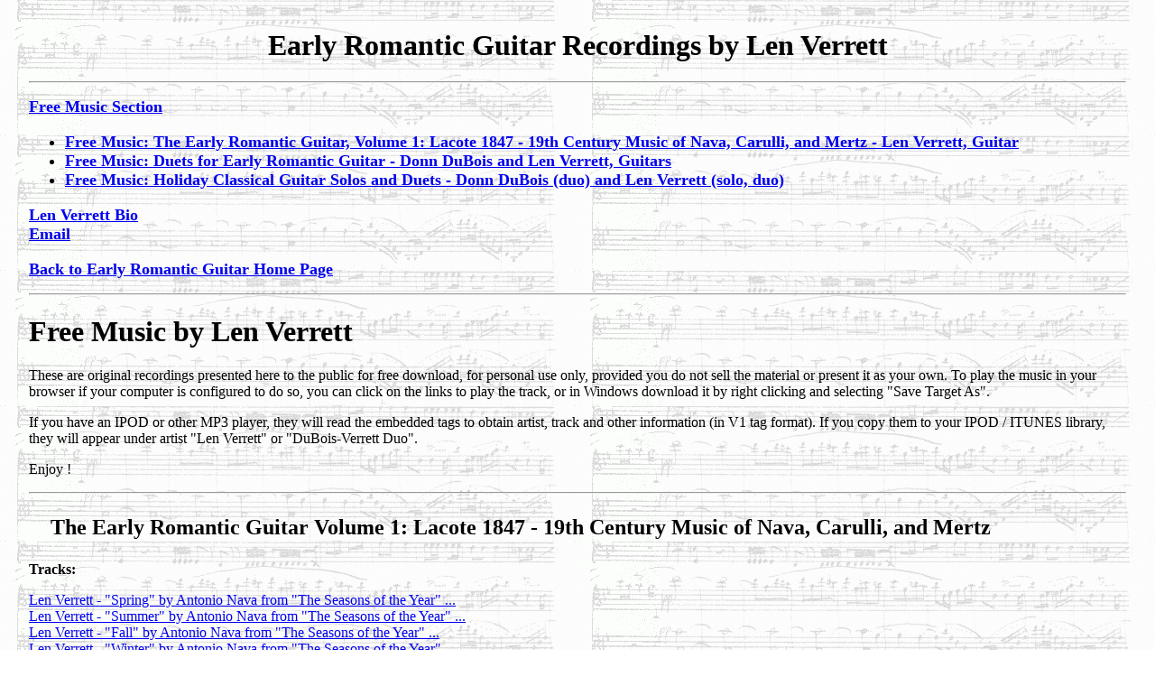

--- FILE ---
content_type: text/html
request_url: http://www.earlyromanticguitar.com/erg/freemusic.htm
body_size: 10665
content:
<html>
<head>
<title> Early Romantic Guitar Recordings by Len Verrett</title>
<style type="text/css">
	body {margin: 2em; background: url(pics/music3.gif); background-attachment: fixed;}
	h2 {margin: 1em;}
	h3 {margin: 2em;}
	h4 {margin: 2em;}
	.left {margin-left: 2em;}
	.right {margin-right: 2em;}
	.indented {margin-left: 5em; margin-right: 5em;}
</style>
</head>
<BODY BACKGROUND="pics/music3.gif">

<A NAME="Top"></a>
<center>
<h1>Early Romantic Guitar Recordings by Len Verrett</h1>
</center>

<HR>
<p></p>
<font size=+1>
<b>
<A HREF="#Free-Music">Free Music Section</A><br>
<ul>
	<li><A HREF="#Lacote-Album 1">Free Music: The Early Romantic Guitar, Volume 1: Lacote 1847  -  19th Century Music of Nava, Carulli, and Mertz - Len Verrett, Guitar</A><br></li>
	<li><A HREF="#Duos-Album 1">Free Music: Duets for Early Romantic Guitar - Donn DuBois and Len Verrett, Guitars</A><br></li>	
	<li><A HREF="#Holiday">Free Music: Holiday Classical Guitar Solos and Duets - Donn DuBois (duo) and Len Verrett (solo, duo)</A><br></li>
</ul>
<A HREF="contact.htm#Editor">Len Verrett Bio</a><br>
<A HREF="#email">Email</A>
<p></p>
<a href="http://www.EarlyRomanticGuitar.com">
Back to Early Romantic Guitar Home Page</a>
</b>
</font>
<p></p>





<hr>




<a name="Free-Music"></a>
<H1>Free Music by Len Verrett</H1>

These are original recordings presented here to the public for free download, for personal use only, provided you do not sell the material or present it as your own. To play the music in your browser if your computer is configured to do so, you can click on the links to play the track, or in Windows download it by right clicking and selecting "Save Target As".
<p></p>
If you have an IPOD or other MP3 player, they will read the embedded tags to obtain artist, track and other information (in V1 tag format). If you copy them to your IPOD / ITUNES library, they will appear under artist "Len Verrett" or "DuBois-Verrett Duo".
<p></p>
Enjoy !
<p></p>
<hr>
<a name="Lacote-Album 1"></a>
<h2>The Early Romantic Guitar Volume 1: Lacote 1847  -  19th Century Music of Nava, Carulli, and Mertz</h2>

<p></p>
<strong>Tracks:</strong>
<p></p>
<a href="pics/myguitars/MP3_Lacote_Album/001_Nava4Seasons01_SpringEntire_Edited.mp3">Len Verrett - "Spring" by Antonio Nava from "The Seasons of the Year" ...</a><br>
<a href="pics/myguitars/MP3_Lacote_Album/002_Nava4Seasons02_SummerEntire_Edited.mp3">Len Verrett - "Summer" by Antonio Nava from "The Seasons of the Year" ...</a><br>
<a href="pics/myguitars/MP3_Lacote_Album/003_Nava4Seasons03_FallEntire_Edited.mp3">Len Verrett - "Fall" by Antonio Nava from "The Seasons of the Year" ...</a><br>
<a href="pics/myguitars/MP3_Lacote_Album/004_Nava4Seasons04_WinterEntire_Edited.mp3">Len Verrett - "Winter" by Antonio Nava from "The Seasons of the Year" ...</a><br>
<a href="pics/myguitars/MP3_Lacote_Album/005_1French_edited.mp3">Len Verrett - "Vive Henri Quatre - Air Francais" by Ferdinando Carulli from "National Airs of the Peoples of Europe, op. 73 (1816)" ...</a><br>
<a href="pics/myguitars/MP3_Lacote_Album/006_2Spanish_ed.mp3">Len Verrett - "Fandango - Danse  Espagnole" by Ferdinando Carulli from "National Airs of the Peoples of Europe, op. 73 (1816)" ...</a><br>
<a href="pics/myguitars/MP3_Lacote_Album/007_3English_ed.mp3">Len Verrett - 3.	"Air Anglais" - Variations on the English Air "God Save the King (or Queen)" by Ferdinando Carulli from "National Airs of the Peoples of Europe, op. 73 (1816)" ...</a><br>
<a href="pics/myguitars/MP3_Lacote_Album/008_4Italian_ed.mp3">Len Verrett - "Tarantella - Danse Napolitaine" by Ferdinando Carulli from "National Airs of the Peoples of Europe, op. 73 (1816)" ...</a><br>
<a href="pics/myguitars/MP3_Lacote_Album/009_5Russian_ed.mp3">Len Verrett - 5.	"Chanson Russe" / Russian Song "Schone Minka" by Ferdinando Carulli from "National Airs of the Peoples of Europe, op. 73 (1816)" ...</a><br>
<a href="pics/myguitars/MP3_Lacote_Album/010_6Tirolienne_ed.mp3">Len Verrett - "La Tirolienne" by Ferdinando Carulli from "National Airs of the Peoples of Europe, op. 73 (1816)" ...</a><br>
<a href="pics/myguitars/MP3_Lacote_Album/011_Mertz-Caprice_ed.mp3">Len Verrett - "Caprice from op. 13 BardenKlange" by Johann Kaspar Mertz ...</a><br>
<a href="pics/myguitars/MP3_Lacote_Album/012_Mertz-Trovatore_Edited_Full_Take1_Master_2_eq.mp3">Len Verrett - Opern Revue op. 8 #27 - Verdi's Il Trovatore (1847) by Johann Kaspar Mertz ...</a>
<p></p>
<strong>Bonus Track: </strong>
<p></p>
Johann Kaspar Mertz - Opus 22 #2, Lob Der Thranen, Lied von Schubert<br>

<a href="pics/myguitars/1842kressestaufer8/Len-Verrett_Kresse-Staufer8_Mertz-Schubert.mp3">Len Verrett - "Opus 22 #2, Lob Der Thranen, Lied von Schubert" by Johann Kaspar Mertz ...</a><br>
This is an arrangement by Mertz of a Schubert song. I adapted this arrangement to 8-string guitar by lowering certain bass notes, as this appears to have been common practice and something Mertz himself would probably have done to utilize the extended range of the instrument. This is recorded on the Bernhard Kresse Staufer 1842 replica, which fits Mertz perfectly.
<p></p>


<h4>Len Verrett, Guitar</h4>

<h4>The Early Romantic Guitar: Lacote 1847  -  19th Century Music of Nava, Carulli, and Mertz</h4>

<strong>Guitar Treasures of the Early 19th Century</strong><br>
Many masterpieces were written for the guitar, which today have little exposure because they are unavailable in print, and are not currently circulating in concert programs despite their high quality. This recording series will explore the best of the rich guitar repertoire of the early 19th century.
<p></p>
<strong>Tracks 1-4: Antonio Nava (1775-1821) - The Seasons of the Year op. 4, 5, 6, 7 (1808)</strong><br>
Although little known today, Nava was among the early pioneers to compose for the newly-invented 6-string guitar. This Italian guitarist, singer and composer was a contemporary of Sor, Giuliani, and Carulli. As was common practice, Nava composed pieces for guitar solo, duo, a method, and guitar with other orchestral instruments in the classical period framework. Nava's pieces are among the very best of the era, distinctly Italian in flavor, expressive, and employing the guitar's full range and resources.
<p></p>
Nava worked in Italy, Germany, Paris, and London, like his many counterparts who moved to Paris and Vienna. Ricordi published Nava's 4 Seasons in 1808, the same year as Giuliani's celebrated Sonata op. 15. It was the first opus published by this important firm. This suite of 4 short Sonatas is a lively, inventive suite. The title, and more so the sub-titles on the score announce its programmatic nature: instrumental music inspired by nature, art, or literature. The interpretation strives to evoke this imagery.  
<p></p>
<ol type="1">
	<li>Spring: "Cantabile (song-like) Andante Espressivo (expressive, walking tempo)" evokes new growth, with effects to imitate songbirds. "The Elated Heart" brings forth images of love and joy.</li>
	<li>Summer: "Oppressive Heat" begins with a dramatic, stifling and intense motive. The "Zeffiretto Restaurant" brings the hustle and bustle of a busy restaurant.</li>
	<li>Autumn: "Larghetto" alludes to the stillness and oldness of summer, and in the second section, Nava imitates falling leaves. "Andante Mosso" is pompous, bouncy, staccato, and playful, like playful children in the new school year with the formality of an institution. "The Hunt (La Caccia)" - like many similar pieces, copies the sound of hunting horns, including its intervals and range. Nava writes "Imitando I Corni" on the score - "Imitating the Horn" - an instruction to also produce a bright, brassy tone color. Later, the piece imitates a galloping horse in its rhythmic structure.</li>
	<li>Winter: "Adagio sostenuto" - The introduction evokes the frozen stillness and coldness of winter, and the dramatic hardship of surviving the elements. "The Chill is Gone" evokes the excitement of spring and the joy of the passing winter.</li>
</ol>
<p></p>
<strong>Tracks 5-10: Ferdinando Carulli, 1770 - 1841 - National Airs of the Peoples of Europe, op. 73 (1816)</strong><br>
Carulli was a prolific composer who wrote nearly 400 works for guitar, and it is often stated that Carulli's output varies in quality. Some of his best pieces are exceptional, and are among the finest works of this era. Carulli's compositional abilities are demonstrated in the many large-scale works for guitar with violin, flute, piano, and many fine guitar duets. Carulli wrote many beginner level pieces (unfortunately these comprise the majority of what survives in print), but also wrote fine virtuoso works like this one.
<p></p>
Carulli follows the late 18th-century classical period style of Mozart and Haydn - fast and light with appropriate "affect". The "affect" did not change until a new section, thus, in accordance with most "classical" period music, individual variations would be major or minor, and consistent in their "affect" - resolute, sad, joyful, etc.. In the later romantic period, "affects" changed frequently and flowed capriciously. The dynamics, phrasing, color, intensity, and emotion are essential to bring out the music. Carulli was Italian, but later moved to Paris, and his music retains its Italian and dramatic, emotional character. 
<p></p>
This suite of 6 theme and variation arrangements of famous national airs was published in 1816, when Carulli was 46 years old. Carulli makes effective use of counterpoint and melody, harmony, bass.
<p></p> 
<ol>
	<li>Vive Henri Quatre - Air Francais. This air dates to the reign of King Henri IV, 1553 - 1610 of France. It is stately and ancient. The theme statement is followed by four variations.</li>
	<li>Fandango - Danse  Espagnole. This popular dance dates back at least to the 18th century and was probably of Moorish origin. Usually danced by couples, it begins slowly, with the rhythm marked by castanets, clapping of hands, snapping of fingers, etc., - all elements of modern flamenco. Aguado and others also arranged this particular tune.</li>
	<li>"Air Anglais" - Variations on the English Air "God Save the King (or Queen)". The origins of the tune are unclear. Many sources state that Dr. Henry Carey composed the melody in its present form, but Jean-Baptiste Lully (1632-1687) may have composed some of the musical phrases. 'God Save The King' was a patriotic song first publicly performed in London in 1745. At least 140 composers, including Beethoven, Haydn and Brahms, have used the tune. It became the National Anthem of England and of other countries. It is the melody to the USA patriotic song, "America, My Country, Tis' of Thee" and appeared in America before 1776 as 'God Save George Washington'.</li>
	<li>"Tarantella - Danse Napolitaine" - The tarantella is a fast sailor's gig which is still widely popular in southern Italy, especially Naples.</li>
	<li>"Chanson Russe" The Russian Song "Schone Minka" was arranged often, including by major composers Hummel and Weber. This version by Carulli sounds distictly Russian.</li>
	<li>"La Tirolienne" - Now a region split between Austria and Italy, this song evokes Austrian alp horns and was a popular tune for arrangements. The second variation uses an effect "sotto voce" usually seen in piano music: undertone or subdued. The fifth, minor adagio variation is especially dramatic, and concluding with a virtuosic display to finalize the suite.</li>
</ol>
<p></p>
<strong>Johann Kaspar Mertz, 1806 - 1856, Tracks 11-12: Caprice from op. 13 BardenKlange and Opern Revue op. 8 #27 - Verdi's Il Trovatore (1847)</strong><br>
Mertz was celebrated in Vienna as a guitar virtuoso and composer in the 1840's and 1850's. The Russian noble and guitar aficionado Nicolai Makaroff held a world-wide competition for guitar compositions - the winner was Johann Mertz, with Napoleon Coste taking second place.
<p></p>
Makaroff described Mertz' music as "rich composition, great musical knowledge, excellent development of an idea, unity, novelty, grandeur of style, absence of trivial expression, and multiplicity of harmonic effects". Mertz' style is very heavily influenced by Schubert, Chopin, Mendelssohn, and especially the Italian Opera. It exudes grace, elegance, emotion, expressiveness, and charm. 
<p></p>
Both of these pieces were published in 1847 - the same year as the Lacote guitar replica used for the recording. The Caprice comes from the "Sounds of the Bards" series of short pieces. It is capricious in its mood, changing from resolute, to angry, to sad at whim. It brings to mind a lover's quarrel.
<p></p>
The Opern Revue was a set of 33 pieces each composed around different popular operas, similar to Giuliani's Rossiniane series. Il Trovatore is #27 of the series; an operatic fantasy on Verdi's "Il Trovatore" (The Troubadour). It is as much the original work of Mertz as of Verdi: the fantasy potpourri is not an opera transcription, but a new, idiomatic guitar composition based on some of the opera's themes.
<p></p>
The amount of operatic material of the 19th century was vast, and nearly every composer wrote in this genre. Opera was as popular as movies are today, and the use of opera themes provided an instant connection of familiarity to the audience. These opern revue pieces by Mertz are among his best pieces. The music is dramatic and expressive, like the opera. In this interpretation, the guitarist drew heavily from a study of the Verdi opera, including several viewings, listening to the opera recording, and comparing the Mertz arrangement to the original opera material. This performance attempts to imitate the original opera inflections, tempo, and dynamics where the piece quotes the opera. In an historically-informed style, expect to hear wide crescendos from triple-pianissimo to triple-forte with heavy vibrato, glissando's (slides), passionate melodies, and distinct melody / accompaniment.
<p></p>
There are 2 sections in this recording which are changed from the score upon repeating the section. While some purists may object, it is well established that during the 19th century, the performer often introduced their own variations, altered the score, or even improvised. The troubadour song section is played softly to imitate Manrico from afar playing his lute, like the opera, but on repeat it is strummed, passionate, and forceful. The gypsy campfire section where Azucena reveals the past is played first as written, and then repeated as a flamenco-style strum. The flamenco style of playing was well established by 1847, and the Verdi song copies the Spanish gypsy genre; thus the repeat captures more the essence of Verdi's source.
<p></p>
Verdi's operas could send the audience into frenzy, with one newspaper clip from the 1850's discussing a riot that started during a Verdi Opera. Verdi touched on themes of revolution that were clear to the audience. The themes of tragedy, love, war, and other common opera topics were the most emotionally rousing topics possible. The audience could literally be brought to tears, laughter, excitement, or rage.
<p></p>
<strong>About the Guitar - Bernhard Kresse copy of 1847 Lacote</strong><p></p>
Bernhard Kresse in Germany, a specialist in the 19th century "Romantic Guitar", made this guitar in 2004, closely copied from an 1847 guitar by Ren� Fran�ois Lac�te, Paris (guitars from ca. 1819 - 1868). This design was Lac�te's most successful, as he arrived at, and continued to build this design for decades. It was widely copied. Lac�tes were played by the leading guitarists, including Sor, Carulli, Aguado, Coste, Horetzky, Madame Sydney Pratten, Zani de Ferranti, etc.. It has a very different sound than the modern guitar, more lute-like, with a punchy midrange, fast attack, easy play, singing, sweet trebles, balance between bass-mid-treble, and clarity. It is loud with a wide tonal palette.

<p></p>
<hr>

<h2>Donn DuBois and Len Verrett, Guitar Duo</h2>
<a name="Duos-Album 1"></a>
<h2>Duets for Early Romantic Guitar: Volume 1</h2>

<h4>Dual Lacotes</h4>
What sounds better than a Lacote guitar ? Well, how about two identical Lacotes in duo ! These two guitars were made by Bernhard Kresse at the same time and ordered together for this duet. 
<p></p>
<a href="pics/myguitars/DuBois-Verrett/DVDuo-ERG-Simon Molitor French March.mp3">Simon Molitor - French March - DuBois-Verrett Duo</a><br>
<a href="pics/myguitars/DuBois-Verrett/giuliani pol no1 MP3.mp3">Mauro Giuliani - Polonaise 1 - DuBois-Verrett Duo</a><br>
<a href="pics/myguitars/DuBois-Verrett/giuliani pol no2 MP3.mp3">Mauro Giuliani - Polonaise 2 - DuBois-Verrett Duo</a><br>
<a href="pics/myguitars/DuBois-Verrett/giuliani pol no3 MP3.mp3">Mauro Giuliani - Polonaise 3 - DuBois-Verrett Duo</a><br>
<a href="pics/myguitars/DuBois-Verrett/Sor divert 61-1.mp3">Fernando Sor - Divertissement op. 61-1 - DuBois-Verrett Duo</a><br>
<a href="pics/myguitars/DuBois-Verrett/Sor divert 61-2.mp3">Fernando Sor - Divertissement op. 61-2 - DuBois-Verrett Duo</a><br>
<p></p>
<h4>Dual 8-String Romantic Guitars</h4>
This next set of duets is with two 8-string guitars; a Staufer 1842 8-string replica by Bernhard Kresse played by Len Verrett, and a Panormo 8-string replica (Master Series Custom) by Kenny Hill played by Donn DuBois.
<p></p>
<a href="pics/myguitars/DuBois-Verrett/DVDuo-8-strings-Brazilian Traditional Acordai Doncela 1-11-04.mp3">Brazilian Traditional - Acordai Doncela - DuBois-Verrett Duo - 8-String Romantic Guitars</a><br>
<a href="pics/myguitars/DuBois-Verrett/DVDuo-8-strings-Bach Sheep May Safely Graze 1-11-04.mp3">Bach - Sheep May Safely Graze - DuBois-Verrett Duo - 8-String Romantic Guitars</a><br>
<a href="pics/myguitars/DuBois-Verrett/DVDuo-8-strings-Grieg Anitras Dance 1-11-04.mp3">Grieg - Anitra's Dance - DuBois-Verrett Duo - 8-String Romantic Guitars</a><br>
<a href="pics/myguitars/DuBois-Verrett/DVDuo-8-strings-Marionette March aka Hitchcock Theme-Gonoud.mp3">Charles Gounod - Funeral March of a Marionette (1872) - DuBois-Verrett Duo - 8-String Romantic Guitars</a>
<p></p>
<h4>Track Information</h4>

French March by Simon Molitor<br>
This is a rare guitar duet by the early Viennese maestro Simon Molitor ( 1766 - 1848 ), Mozart-like in style. It comes from the series "Recueil de Petites Pieces Favorites, Livre III". Recorded on identical Lacote copies by Bernhard Kresse.
<p></p>
Mauro Giuliani: 3 Polonesi Concertanti, op. 137<br>
These lively duets are fine works by one of the guitar's finest composers.  Recorded on identical Lacote copies by Bernhard Kresse.<br> 
Giuliani - Polonaise op. 137.1<br>
Giuliani - Polonaise op. 137.2<br>
Giuliani - Polonaise op. 137.3
<p></p>
Fernando Sor - Divertissement op. 61 #1-2. These fine duos were among Sor's very last works. Recorded on identical Lacote copies by Bernhard Kresse.
<p></p>
Brazilian Traditional - Acordai Doncela - This short piece is melodic and haunting; although modern it adapts well to the romantic guitar.
<p></p>
J.S. Bach - Sheep May Safely Graze - This piece is well-known from the Baroque era, here adapted to dual 8-string romantic guitars.
<p></p>
Edvard Grieg - Anitra's Dance comes from Peer Gynt and was first composed around 1875. It is adapted here to dual 8-string romantic guitars.
<p></p>
Charles Gounod - Funeral March of a Marionette (1872) is best known as being the theme music to the TV series "Alfred Hitchcock". It is adapted here to dual 8-string romantic guitars.
<p></p>



<a name="Holiday"></a>
<h2>Holiday Classical Guitar Solos and Duets - Donn DuBois (duo) and Len Verrett (solo, duo)</h2>

Below are MP3 files to play on-line or download to your IPOD, PC, or other MP3 player. Files are complete with tags.

<h3>Holiday Music for two guitars and soprano</h3>

New for 2010 are a few demo pieces we recorded with a guest soprano. These were only our second rehearsal, and I hope to include re-do's and additional tracks later, but these sound OK for a demo and are presented here for your enjoyment in time for the 2010 holiday season.
<p></p>
<a href="pics/myguitars/DuBois-Verrett/Coventry Carol voice.mp3">Coventry Carol - Two Guitars and Soprano</a><br>
<a href="pics/myguitars/DuBois-Verrett/Ding Dong voice.mp3">Ding Dong Merrily on High - Two Guitars and Soprano</a><br>
<a href="pics/myguitars/DuBois-Verrett/Emmanuel voice.mp3">O Come Emmanuel - Two Guitars and Soprano</a><br>
<a href="pics/myguitars/DuBois-Verrett/Holy Night voice.mp3">O Holy Night - Two Guitars and Soprano</a><br>
<a href="pics/myguitars/DuBois-Verrett/Pat-a-pan drums.mp3">Pat A Pan - Two Guitars and Hand Drum</a><br>
<a href="pics/myguitars/DuBois-Verrett/What Child voice.mp3">What Child Is This - Two Guitars and Soprano</a><br>

<h3>Holiday Music for Guitar Solo and Guitar Duo</h3>

<a href="pics/myguitars/2009XMAS/Angels We Have Heard on High.mp3">Angels We Have Heard on High</a><br>
<a href="pics/myguitars/2009XMAS/Anitras Dance.mp3">Anitra's Dance (Grieg)</a><br>
<a href="pics/myguitars/2009XMAS/Away in a Manger.mp3">Away in a Manger</a><br>
<a href="pics/myguitars/2009XMAS/Brazilian Acordai Doncla.mp3">Acordai Doncela (Brazilian Traditional)</a><br>
<a href="pics/myguitars/2009XMAS/Carol of the Bells.mp3">Carol of the Bells</a><br>
<a href="pics/myguitars/2009XMAS/Coventry Carol.mp3">Coventry Carol</a><br>
<a href="pics/myguitars/2009XMAS/De Murcia Giga.mp3">Giga - Santiago De Murcia</a><br>
<a href="pics/myguitars/2009XMAS/Ding Dong Merrily On High.mp3">Ding Dong Merrily On High</a><br>
<a href="pics/myguitars/2009XMAS/Drewries Accordes.mp3">Drewrie's Accordes</a><br>
<a href="pics/myguitars/2009XMAS/God Rest ye Merry.mp3">God Rest Ye Merry, Gentlemen</a><br>
<a href="pics/myguitars/2009XMAS/Good Christian Men Rejoice.mp3">Good Christian Men Rejoice</a><br>
<a href="pics/myguitars/2009XMAS/Good King Wenceslas.mp3">Good King Wenceslas</a><br>
<a href="pics/myguitars/2009XMAS/Greensleeves.mp3">Greensleeves</a><br>
<a href="pics/myguitars/2009XMAS/I Saw 3 Ships.mp3">I Saw Three Ships</a><br>
<a href="pics/myguitars/2009XMAS/It Came Upon A Midnight Clear.mp3">It Came Upon A Midnight Clear</a><br>
<a href="pics/myguitars/2009XMAS/Jingle Bell Blues.mp3">Jingle Bell Blues</a><br>
<a href="pics/myguitars/2009XMAS/Jingle Bells.mp3">Jingle Bells</a><br>
<a href="pics/myguitars/2009XMAS/Lass of Paties Mill.mp3">Lass of Patie's Mill</a><br>
<a href="pics/myguitars/2009XMAS/Le Rossignol.mp3">Le Rossignol</a><br>
<a href="pics/myguitars/2009XMAS/Marionette March.mp3">Marionette March (Hitchcock Theme)</a><br>
<a href="pics/myguitars/2009XMAS/Molitor French March.mp3">French March - Simon Molitor</a><br>
<a href="pics/myguitars/2009XMAS/O Come All Ye Faithful.mp3">O Come All Ye Faithful</a><br>
<a href="pics/myguitars/2009XMAS/O Come Emmanuelle.mp3">O Come Emmanuelle</a><br>
<a href="pics/myguitars/2009XMAS/O Holy Night.mp3">O Holy Night</a><br>
<a href="pics/myguitars/2009XMAS/O Little Town of Bethlehem.mp3">O Little Town of Bethlehem</a><br>
<a href="pics/myguitars/2009XMAS/Pickering Greensleeves.mp3">Greensleeves - Pickering Lute Book</a><br>
<a href="pics/myguitars/2009XMAS/Russian Dance Nutcracker.mp3">Russian Dance - Nutcracker</a><br>
<a href="pics/myguitars/2009XMAS/Sheep May Safely Graze.mp3">Sheep May Safely Graze - Bach</a><br>
<a href="pics/myguitars/2009XMAS/Silent Night.mp3">Silent Night</a><br>
<a href="pics/myguitars/2009XMAS/Sussex Verralls Air.mp3">Sussex Carol, Verralls Air</a><br>
<a href="pics/myguitars/2009XMAS/The First Noel.mp3">The First Noel</a><br>
<a href="pics/myguitars/2009XMAS/Villancico de Navidad.mp3">Villancico de Navidad - Augustin Barrios</a><br>
<a href="pics/myguitars/2009XMAS/We Three Kings.mp3">We Three Kings</a><br>
<a href="pics/myguitars/2009XMAS/We Wish You a Merry Christmas.mp3">We Wish You a Merry Christmas</a><br>
<a href="pics/myguitars/2009XMAS/What Child Is This.mp3">What Child Is This</a><br>

<p></p>
Download complete ZIP file of the holiday music (62 MB containing all 35 MP3 files, voice files not included):<br>
<a href="pics/myguitars/2009XMAS/Verrett-XMAS.zip">Verrett-XMAS.zip (LARGE FILE DOWNLOAD)</a>

<p></p>


<A HREF="#Top"><font size="+1">Back to Top of Page</font></A>
<p></p>

<a name="email"></a>
<HR>
<center>
<strong>The editor especially welcomes comments and ideas for this web site.<br>
Please send an email to Len if you would like to contribute text, links, photos or information.</strong>
<p></p>

<b>Primary Email Contact:</b> <A HREF="mailto:Mail@EarlyRomanticGuitar.com"><img src="pics/mailbox2.gif" alt="Mail@EarlyRomanticGuitar.com">
<b>Mail@EarlyRomanticGuitar.com</b></a>
</center>
<br>
&nbsp;

</body>
</html>

